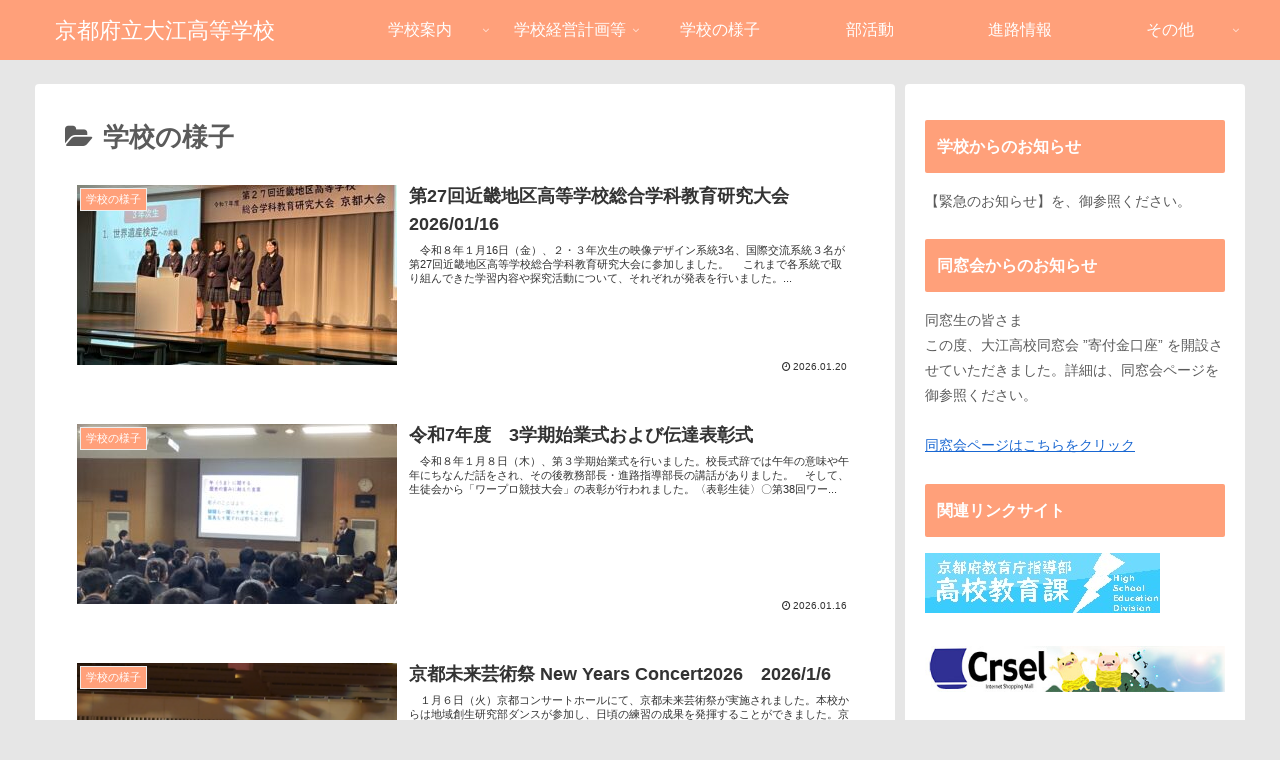

--- FILE ---
content_type: application/javascript
request_url: https://www.kyoto-be.ne.jp/ooe-hs/cms/wp-content/themes/kyoto02/javascript.js?ver=6.9&fver=20220721125440
body_size: 2424
content:
/**
 * Kyoto02 WordPress Theme
 * @author: ansrick
 * @link: https://ansrick.com/
 * @license: http://www.gnu.org/licenses/gpl-2.0.html GPL v2 or later
 */
/////////////////////////////////
// JavaScriptコード
/////////////////////////////////

(function($){
  /////////////////////////////////
  //TOPへ戻るボタン
  /////////////////////////////////
  var prevScrollTop = -1;
  var $window = $(window);
  $window.scroll(function(){
    //最上部から現在位置までの距離を取得して、変数[scrollTop]に格納
    var scrollTop = $window.scrollTop();
    var threashold = 600;
    var s1 = (prevScrollTop > threashold);
    var s2 = (scrollTop > threashold);

    // スレッショルドを跨いだ時のみ処理をする
    if (s1 ^ s2) {
      if (s2) {
        //[.go-to-to]をゆっくりフェードインする
        $('.go-to-top').fadeIn('slow');
      } else {
        //それ以外だったらフェードアウトする
        $('.go-to-top').fadeOut('slow');
      }
    }

    prevScrollTop = scrollTop;
  });

  //ボタン(.go-to-top-common)のクリックイベント
  $('.go-to-top-common').click(function(){
  //ページトップへ移動する
    $('body,html').animate({
            scrollTop: 1
        }, 800);
  });
  //ボタン(.go-to-toc-common)のクリックイベント
  $('.go-to-toc-common').click(function(){
  //目次へ移動する
    $('body,html').animate({
            scrollTop: $('.entry-content .toc').offset().top
        }, 800);
  });

  //検索ボタンクリックでフォーカスを入力エリアに移す
  $('#search-menu-input').change(function(e){
    var searchEdit = $('#search-menu-content .search-edit').first();
    if( e.target.checked ) {
      searchEdit.focus();
    } else {
      searchEdit.blur();
    }
  });

  //下にスクロールで管理パネルを隠す
  //上にスクロールで管理パネルを表示
  var adminMenu = $("#admin-panel");
  var adminHeight = adminMenu.outerHeight();
  var adminStartPos = 0;
  $(window).scroll(function(){
    var adminCurrentPos = $(this).scrollTop();
    if (adminCurrentPos > adminStartPos) {
      if(adminCurrentPos >= 200) {
        adminMenu.css("bottom", "-" + adminHeight + "px");
      }
    } else {
      adminMenu.css("bottom", 0);
    }
    adminStartPos = adminCurrentPos;
  });

  //モバイルボタンが固定じゃない場合
  if (cocoon_localize_script_options.is_fixed_mobile_buttons_enable != 1) {
    //ヘッダーモバイルメニュー
    var headerMenu = $('.mobile-header-menu-buttons');
    var headerHight = headerMenu.outerHeight();
    var headerStartPos = 0;
    $(window).scroll(function() {
      var headerCurrentPos = $(this).scrollTop();
      if ( headerCurrentPos > headerStartPos ) {
        if(headerCurrentPos >= 100) {
          headerMenu.css('top', '-' + headerHight + 'px');
        }
      } else {
        headerMenu.css('top', 0);
      }
      headerStartPos = headerCurrentPos;
    });

    //フッターモバイルメニュー
    var footerMenu = $(".mobile-footer-menu-buttons");
    var footerHeight = footerMenu.outerHeight();
    var footerStartPos = 0;
    $(window).scroll(function(){
      var footerCurrentPos = $(this).scrollTop();

      // if (footerCurrentPos - footerStartPos > 20) {
      //   if(footerCurrentPos >= 100) {
      //     footerMenu.css("bottom","calc( -1 * (env(safe-area-inset-bottom) + " + footerHeight + "px) )");
      //   }
      // } else if (footerCurrentPos - footerStartPos < -8) {
      //   footerMenu.css("bottom", 0);
      // }

      if (footerCurrentPos > footerStartPos) {
        if(footerCurrentPos >= 100) {
          footerMenu.css("bottom","calc( -1 * (env(safe-area-inset-bottom) + " + footerHeight + "px) )");
        }
      } else if (footerCurrentPos - footerStartPos < -8) {
        footerMenu.css("bottom", 0);
      }

      footerStartPos = footerCurrentPos;
    });

    var headerButtons = $(".mobile-header-menu-buttons");
    var footerButtons = $(".mobile-footer-menu-buttons");
    headerButtons.click(function() {
      headerButtons.css("z-index", "3");
      footerButtons.css("z-index", "2");
    });

    footerButtons.click(function() {
      headerButtons.css("z-index", "2");
      footerButtons.css("z-index", "3");
    })
  }

  //コメントボタンがクリックされたとき
  $('#comment-reply-btn, .comment-reply-link').click(function() {
    $('#comment-reply-btn').slideUp();
    $('#respond').slideDown();
  });

  //Google検索ボタン
  $('.sbtn').click(function(){
		var w = $(this).prev('.sform').text();
		if(w) window.open('https://www.google.co.jp/search?q='+encodeURIComponent(w),'_blank');
  });

  //スライドインサイドバーのアーカイブセレクトボックス選択処理
  $('.sidebar-menu-content .widget_archive select').change(function(){
		document.location.href = this.options[this.selectedIndex].value;
  });

  //スライドインサイドバーのカテゴリーセレクトボックス選択処理
  $('.sidebar-menu-content .widget_categories select').change(function(){
    if ( this.options[ this.selectedIndex ].value > 0 ) {
      this.parentNode.submit();
    }
  });

  function drawerCloser(selecter, checkbox){
    $(selecter).click(function() {
      href = $(this).attr('href');
      url = location.href;
      url = url.replace(/#.*$/, '');
      if ((href.indexOf(url) != -1) && href.match(/#/)) {
        $(checkbox).prop('checked', false);
      }
    })
  }

  //モバイルメニューをクリックしたら閉じる
  drawerCloser('.menu-drawer .menu-item a', '#navi-menu-input');

  //モバイルサイドバーをクリックしたら閉じる
  drawerCloser('#slide-in-sidebar a', '#sidebar-menu-input');

  //モバイルヘッダーメニューのロゴ処理
  //console.log($('.mobile-menu-buttons'));
  $('.mobile-menu-buttons').each(function(){
    if ($(this).has('.logo-menu-button').length) {
      $(this).addClass('has-logo-button');
    }
  });

  $(window).load(function(){
    $('#carousel').addClass('loaded');
  });

/*
  $(function(){
    // #で始まるアンカーをクリックした場合に処理
    $('a[href^=#]').click(function() {
      // スクロールの速度
      var speed = 800; // ミリ秒
      // アンカーの値取得
      var href= $(this).attr("href");
      // 移動先を取得
      var target = $(href == "#" || href == "" ? 'html' : href);
      // 移動先を数値で取得
      var position = target.offset().top;
      // スムーススクロール
      $('body,html').animate({scrollTop:position}, speed, 'swing');
      return false;
    });
  });
*/
})(jQuery);

/*
* Kyoto02 WordPress Theme incorporates code from "Youtube SpeedLoad" WordPress Plugin, Copyright 2017 Alexufo[http://habrahabr.ru/users/alexufo/]
"Youtube SpeedLoad" WordPress Plugin is distributed under the terms of the GNU GPL v2
*/
(function(){
    var f = document.querySelectorAll(".video-click");
    for (var i = 0; i < f.length; ++i) {
      f[i].onclick = function () {
        var iframe = this.getAttribute("data-iframe");
        this.parentElement.innerHTML = '<div class="video">' + iframe + '</div>';
      }
    }
})();

